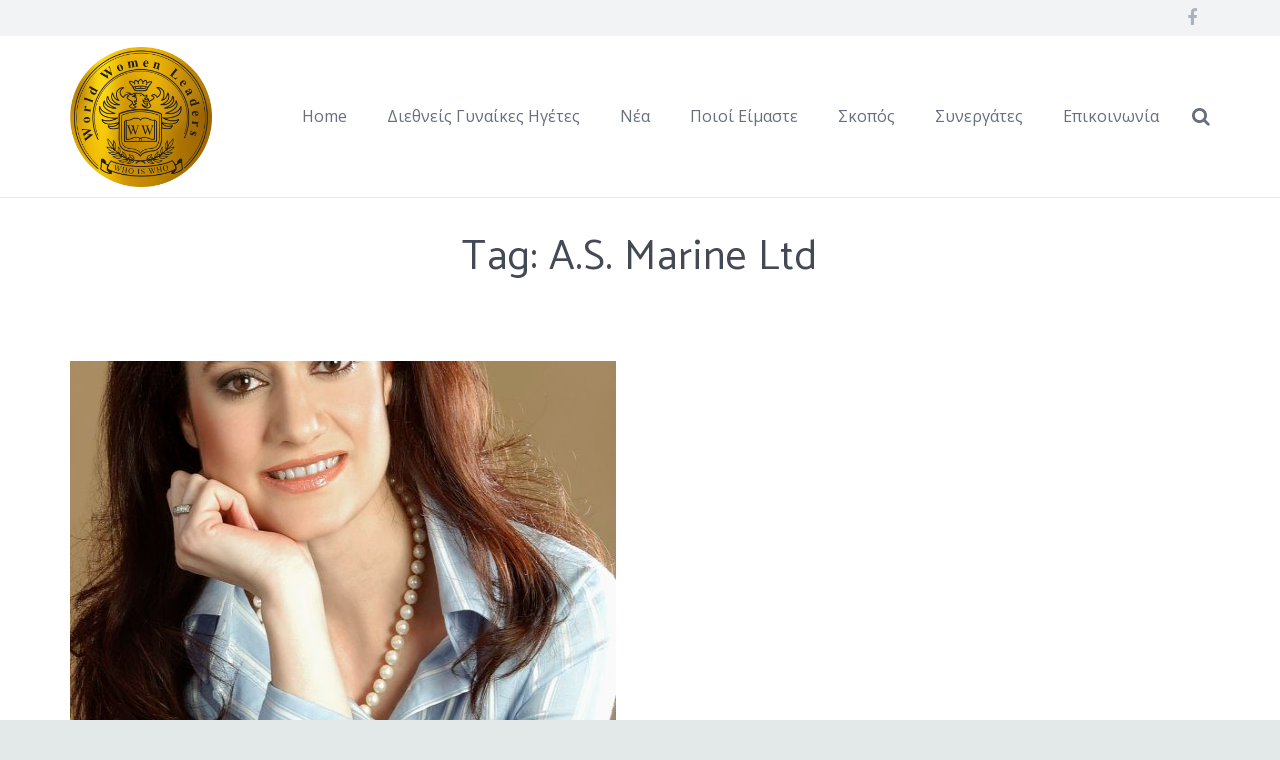

--- FILE ---
content_type: text/html; charset=UTF-8
request_url: https://womenleaders.gr/tag/a-s-marine-ltd/
body_size: 14538
content:
<!DOCTYPE HTML>
<html class="" lang="en-US">
<head>
	<meta charset="UTF-8">

		<title>A.S. Marine Ltd</title>

	<link rel='dns-prefetch' href='//fonts.googleapis.com' />
<link rel='dns-prefetch' href='//s.w.org' />
<link rel="alternate" type="application/rss+xml" title="Womenleaders &raquo; Feed" href="https://womenleaders.gr/feed/" />
<link rel="alternate" type="application/rss+xml" title="Womenleaders &raquo; Comments Feed" href="https://womenleaders.gr/comments/feed/" />
<link rel="alternate" type="application/rss+xml" title="Womenleaders &raquo; A.S. Marine Ltd Tag Feed" href="https://womenleaders.gr/tag/a-s-marine-ltd/feed/" />
<meta name="viewport" content="width=device-width, initial-scale=1">
<meta name="SKYPE_TOOLBAR" content="SKYPE_TOOLBAR_PARSER_COMPATIBLE">
		<script type="text/javascript">
			window._wpemojiSettings = {"baseUrl":"https:\/\/s.w.org\/images\/core\/emoji\/2.2.1\/72x72\/","ext":".png","svgUrl":"https:\/\/s.w.org\/images\/core\/emoji\/2.2.1\/svg\/","svgExt":".svg","source":{"concatemoji":"https:\/\/womenleaders.gr\/wp-includes\/js\/wp-emoji-release.min.js?ver=4.7.3"}};
			!function(a,b,c){function d(a){var b,c,d,e,f=String.fromCharCode;if(!k||!k.fillText)return!1;switch(k.clearRect(0,0,j.width,j.height),k.textBaseline="top",k.font="600 32px Arial",a){case"flag":return k.fillText(f(55356,56826,55356,56819),0,0),!(j.toDataURL().length<3e3)&&(k.clearRect(0,0,j.width,j.height),k.fillText(f(55356,57331,65039,8205,55356,57096),0,0),b=j.toDataURL(),k.clearRect(0,0,j.width,j.height),k.fillText(f(55356,57331,55356,57096),0,0),c=j.toDataURL(),b!==c);case"emoji4":return k.fillText(f(55357,56425,55356,57341,8205,55357,56507),0,0),d=j.toDataURL(),k.clearRect(0,0,j.width,j.height),k.fillText(f(55357,56425,55356,57341,55357,56507),0,0),e=j.toDataURL(),d!==e}return!1}function e(a){var c=b.createElement("script");c.src=a,c.defer=c.type="text/javascript",b.getElementsByTagName("head")[0].appendChild(c)}var f,g,h,i,j=b.createElement("canvas"),k=j.getContext&&j.getContext("2d");for(i=Array("flag","emoji4"),c.supports={everything:!0,everythingExceptFlag:!0},h=0;h<i.length;h++)c.supports[i[h]]=d(i[h]),c.supports.everything=c.supports.everything&&c.supports[i[h]],"flag"!==i[h]&&(c.supports.everythingExceptFlag=c.supports.everythingExceptFlag&&c.supports[i[h]]);c.supports.everythingExceptFlag=c.supports.everythingExceptFlag&&!c.supports.flag,c.DOMReady=!1,c.readyCallback=function(){c.DOMReady=!0},c.supports.everything||(g=function(){c.readyCallback()},b.addEventListener?(b.addEventListener("DOMContentLoaded",g,!1),a.addEventListener("load",g,!1)):(a.attachEvent("onload",g),b.attachEvent("onreadystatechange",function(){"complete"===b.readyState&&c.readyCallback()})),f=c.source||{},f.concatemoji?e(f.concatemoji):f.wpemoji&&f.twemoji&&(e(f.twemoji),e(f.wpemoji)))}(window,document,window._wpemojiSettings);
		</script>
		<style type="text/css">
img.wp-smiley,
img.emoji {
	display: inline !important;
	border: none !important;
	box-shadow: none !important;
	height: 1em !important;
	width: 1em !important;
	margin: 0 .07em !important;
	vertical-align: -0.1em !important;
	background: none !important;
	padding: 0 !important;
}
</style>
<link rel='stylesheet' id='rs-plugin-settings-css'  href='https://womenleaders.gr/wp-content/plugins/revslider/public/assets/css/settings.css?ver=5.3.1.5' type='text/css' media='all' />
<style id='rs-plugin-settings-inline-css' type='text/css'>
#rs-demo-id {}
</style>
<link rel='stylesheet' id='us-font-1-css'  href='https://fonts.googleapis.com/css?family=Catamaran%3A400%2C700&#038;subset=latin&#038;ver=4.7.3' type='text/css' media='all' />
<link rel='stylesheet' id='us-font-2-css'  href='https://fonts.googleapis.com/css?family=Open+Sans%3A400%2C400italic%2C700%2C700italic&#038;subset=latin&#038;ver=4.7.3' type='text/css' media='all' />
<link rel='stylesheet' id='material-icons-css'  href='https://fonts.googleapis.com/icon?family=Material+Icons&#038;ver=4.7.3' type='text/css' media='all' />
<link rel='stylesheet' id='us-base-css'  href='//womenleaders.gr/wp-content/themes/Impreza/framework/css/us-base.min.css?ver=4.1' type='text/css' media='all' />
<link rel='stylesheet' id='us-style-css'  href='//womenleaders.gr/wp-content/themes/Impreza/css/style.min.css?ver=4.1' type='text/css' media='all' />
<link rel='stylesheet' id='us-responsive-css'  href='//womenleaders.gr/wp-content/themes/Impreza/css/responsive.min.css?ver=4.1' type='text/css' media='all' />
<link rel='stylesheet' id='bsf-Defaults-css'  href='https://womenleaders.gr/wp-content/uploads/smile_fonts/Defaults/Defaults.css?ver=4.7.3' type='text/css' media='all' />
<script type='text/javascript' src='https://womenleaders.gr/wp-includes/js/jquery/jquery.js?ver=1.12.4'></script>
<script type='text/javascript' src='https://womenleaders.gr/wp-includes/js/jquery/jquery-migrate.min.js?ver=1.4.1'></script>
<script type='text/javascript' src='https://womenleaders.gr/wp-content/plugins/revslider/public/assets/js/jquery.themepunch.tools.min.js?ver=5.3.1.5'></script>
<script type='text/javascript' src='https://womenleaders.gr/wp-content/plugins/revslider/public/assets/js/jquery.themepunch.revolution.min.js?ver=5.3.1.5'></script>
<link rel='https://api.w.org/' href='https://womenleaders.gr/wp-json/' />
<link rel="EditURI" type="application/rsd+xml" title="RSD" href="https://womenleaders.gr/xmlrpc.php?rsd" />
<link rel="wlwmanifest" type="application/wlwmanifest+xml" href="https://womenleaders.gr/wp-includes/wlwmanifest.xml" /> 
<meta name="generator" content="WordPress 4.7.3" />
<script type="text/javascript">
	if ( ! /Android|webOS|iPhone|iPad|iPod|BlackBerry|IEMobile|Opera Mini/i.test(navigator.userAgent)) {
		var root = document.getElementsByTagName( 'html' )[0]
		root.className += " no-touch";
	}
</script>
		<style type="text/css">.recentcomments a{display:inline !important;padding:0 !important;margin:0 !important;}</style>
		<meta name="generator" content="Powered by Visual Composer - drag and drop page builder for WordPress."/>
<!--[if lte IE 9]><link rel="stylesheet" type="text/css" href="https://womenleaders.gr/wp-content/plugins/js_composer/assets/css/vc_lte_ie9.min.css" media="screen"><![endif]--><meta name="generator" content="Powered by Slider Revolution 5.3.1.5 - responsive, Mobile-Friendly Slider Plugin for WordPress with comfortable drag and drop interface." />
<noscript><style type="text/css"> .wpb_animate_when_almost_visible { opacity: 1; }</style></noscript>
			<style id='us-theme-options-css' type="text/css">html {font-family:"Open Sans", sans-serif;font-size:16px;line-height:30px;font-weight:400;}.w-text.font_main_menu,.w-nav-item {font-family:"Open Sans", sans-serif;font-weight:400;}h1, h2, h3, h4, h5, h6,.w-text.font_heading,.w-blog-post.format-quote blockquote,.w-counter-number,.w-pricing-item-price,.w-tabs-item-title,.ult_price_figure,.ult_countdown-amount,.ultb3-box .ultb3-title,.stats-block .stats-desc .stats-number {font-family:"Catamaran", sans-serif;font-weight:400;}h1 {font-size:42px;letter-spacing:1px;}h2 {font-size:32px;letter-spacing:0px;}h3 {font-size:28px;letter-spacing:0px;}h4,.widgettitle,.comment-reply-title,.woocommerce #reviews h2,.woocommerce .related > h2,.woocommerce .upsells > h2,.woocommerce .cross-sells > h2 {font-size:24px;letter-spacing:0px;}h5 {font-size:22px;letter-spacing:0px;}h6 {font-size:20px;letter-spacing:0px;}@media (max-width:767px) {html {font-size:16px;line-height:28px;}h1 {font-size:32px;}h1.vc_custom_heading {font-size:32px !important;}h2 {font-size:26px;}h2.vc_custom_heading {font-size:26px !important;}h3 {font-size:24px;}h3.vc_custom_heading {font-size:24px !important;}h4,.widgettitle,.comment-reply-title,.woocommerce #reviews h2,.woocommerce .related > h2,.woocommerce .upsells > h2,.woocommerce .cross-sells > h2 {font-size:22px;}h4.vc_custom_heading {font-size:22px !important;}h5 {font-size:20px;}h5.vc_custom_heading {font-size:20px !important;}h6 {font-size:18px;}h6.vc_custom_heading {font-size:18px !important;}}body,.header_hor .l-header.pos_fixed {min-width:1240px;}.l-canvas.type_boxed,.l-canvas.type_boxed .l-subheader,.l-canvas.type_boxed .l-section.type_sticky,.l-canvas.type_boxed ~ .l-footer {max-width:1240px;}.header_hor .l-subheader-h,.l-titlebar-h,.l-main-h,.l-section-h,.w-tabs-section-content-h,.w-blog-post-body {max-width:1140px;}@media (max-width:1280px) {.owl-carousel[data-nav="1"] {padding:0 calc(3.5rem + 20px);}.owl-carousel[data-nav="1"] .owl-prev {left:0;}.rtl .owl-carousel[data-nav="1"] .owl-prev {left:auto;right:0;}.owl-carousel[data-nav="1"] .owl-next {right:0;}.rtl .owl-carousel[data-nav="1"] .owl-next {left:0;right:auto;}}.l-sidebar {width:25%;}.l-content {width:70%;}@media (max-width:900px) {.g-cols > div:not([class*=" vc_col-"]) {float:none;width:100%;margin:0 0 2rem;}.g-cols.type_boxes > div,.g-cols > div:last-child,.g-cols > div.has-fill {margin-bottom:0;}.vc_wp_custommenu.layout_hor,.align_center_xs {text-align:center;}} .w-btn,.button,.l-body .cl-btn,.l-body .ubtn,.l-body .ultb3-btn,.l-body .btn-modal,.l-body .flip-box-wrap .flip_link a,.l-body .ult_pricing_table_wrap .ult_price_link .ult_price_action_button,.tribe-events-button,button,input[type="button"],input[type="submit"] {font-weight:bold;font-size:15px;line-height:2.8;padding:0 1.5em;border-radius:0.3em;letter-spacing:0px;}.w-btn.icon_atleft i {left:1.5em;}.w-btn.icon_atright i {right:1.5em;}@media (min-width:901px) {.header_hor .l-subheader.at_top {line-height:36px;height:36px;}.header_hor .l-header.sticky .l-subheader.at_top {line-height:36px;height:36px;}.header_hor .l-subheader.at_middle {line-height:161px;height:161px;}.header_hor .l-header.sticky .l-subheader.at_middle {line-height:111px;height:111px;}.l-subheader.at_bottom { display:none; }.header_hor .l-subheader.at_bottom {line-height:50px;height:50px;}.header_hor .l-header.sticky .l-subheader.at_bottom {line-height:50px;height:50px;}.header_hor .l-header.pos_fixed ~ .l-titlebar,.header_hor .titlebar_none.sidebar_left .l-header.pos_fixed ~ .l-main,.header_hor .titlebar_none.sidebar_right .l-header.pos_fixed ~ .l-main,.header_hor .titlebar_none.sidebar_none .l-header.pos_fixed ~ .l-main .l-section:first-child,.header_hor.header_inpos_below .l-header.pos_fixed ~ .l-main .l-section:nth-child(2),.header_hor .l-header.pos_static.bg_transparent ~ .l-titlebar,.header_hor .titlebar_none.sidebar_left .l-header.pos_static.bg_transparent ~ .l-main,.header_hor .titlebar_none.sidebar_right .l-header.pos_static.bg_transparent ~ .l-main,.header_hor .titlebar_none.sidebar_none .l-header.pos_static.bg_transparent ~ .l-main .l-section:first-child {padding-top:197px;}.header_hor .l-header.pos_static.bg_solid + .l-main .l-section.preview_trendy .w-blog-post-preview {top:-197px;}.header_hor.header_inpos_bottom .l-header.pos_fixed ~ .l-main .l-section:first-child {padding-bottom:197px;}.header_hor .l-header.bg_transparent ~ .l-main .l-section.valign_center:first-child > .l-section-h {top:-98.5px;}.header_hor.header_inpos_bottom .l-header.pos_fixed.bg_transparent ~ .l-main .l-section.valign_center:first-child > .l-section-h {top:98.5px;}.header_hor .l-header.pos_fixed ~ .l-main .l-section.height_full:not(:first-child) {min-height:calc(100vh - 147px);}.admin-bar.header_hor .l-header.pos_fixed ~ .l-main .l-section.height_full:not(:first-child) {min-height:calc(100vh - 179px);}.header_hor .l-header.pos_fixed ~ .l-main .l-section.sticky {top:147px;}.admin-bar.header_hor .l-header.pos_fixed ~ .l-main .l-section.sticky {top:179px;}.header_hor .titlebar_none.sidebar_none .l-header.pos_fixed.sticky ~ .l-main .l-section.type_sticky:first-child {padding-top:147px;}.header_ver {padding-left:300px;position:relative;}.rtl.header_ver {padding-left:0;padding-right:300px;}.header_ver .l-header,.header_ver .l-header .w-cart-notification {width:300px;}.header_ver .l-navigation-item.to_next {left:calc(300px - 13.5rem);}.no-touch .header_ver .l-navigation-item.to_next:hover {left:300px;}.rtl.header_ver .l-navigation-item.to_next {right:calc(300px - 13.5rem);}.no-touch .rtl.header_ver .l-navigation-item.to_next:hover {right:300px;}.header_ver .w-nav.type_desktop [class*="columns"] .w-nav-list.level_2 {width:calc(100vw - 300px);max-width:980px;}}@media (min-width:601px) and (max-width:900px) {.l-subheader.at_top { display:none; }.header_hor .l-subheader.at_top {line-height:36px;height:36px;}.header_hor .l-header.sticky .l-subheader.at_top {line-height:36px;height:36px;}.header_hor .l-subheader.at_middle {line-height:80px;height:80px;}.header_hor .l-header.sticky .l-subheader.at_middle {line-height:50px;height:50px;}.l-subheader.at_bottom { display:none; }.header_hor .l-subheader.at_bottom {line-height:50px;height:50px;}.header_hor .l-header.sticky .l-subheader.at_bottom {line-height:50px;height:50px;}.header_hor .l-header.pos_fixed ~ .l-titlebar,.header_hor .titlebar_none.sidebar_left .l-header.pos_fixed ~ .l-main,.header_hor .titlebar_none.sidebar_right .l-header.pos_fixed ~ .l-main,.header_hor .titlebar_none.sidebar_none .l-header.pos_fixed ~ .l-main .l-section:first-child,.header_hor .l-header.pos_static.bg_transparent ~ .l-titlebar,.header_hor .titlebar_none.sidebar_left .l-header.pos_static.bg_transparent ~ .l-main,.header_hor .titlebar_none.sidebar_right .l-header.pos_static.bg_transparent ~ .l-main,.header_hor .titlebar_none.sidebar_none .l-header.pos_static.bg_transparent ~ .l-main .l-section:first-child {padding-top:80px;}.header_hor .l-header.pos_static.bg_solid + .l-main .l-section.preview_trendy .w-blog-post-preview {top:-80px;}.header_ver .l-header {width:300px;}}@media (max-width:600px) {.l-subheader.at_top { display:none; }.header_hor .l-subheader.at_top {line-height:36px;height:36px;}.header_hor .l-header.sticky .l-subheader.at_top {line-height:36px;height:36px;}.header_hor .l-subheader.at_middle {line-height:50px;height:50px;}.header_hor .l-header.sticky .l-subheader.at_middle {line-height:50px;height:50px;}.l-subheader.at_bottom { display:none; }.header_hor .l-subheader.at_bottom {line-height:50px;height:50px;}.header_hor .l-header.sticky .l-subheader.at_bottom {line-height:50px;height:50px;}.header_hor .l-header.pos_fixed ~ .l-titlebar,.header_hor .titlebar_none.sidebar_left .l-header.pos_fixed ~ .l-main,.header_hor .titlebar_none.sidebar_right .l-header.pos_fixed ~ .l-main,.header_hor .titlebar_none.sidebar_none .l-header.pos_fixed ~ .l-main .l-section:first-child,.header_hor .l-header.pos_static.bg_transparent ~ .l-titlebar,.header_hor .titlebar_none.sidebar_left .l-header.pos_static.bg_transparent ~ .l-main,.header_hor .titlebar_none.sidebar_right .l-header.pos_static.bg_transparent ~ .l-main,.header_hor .titlebar_none.sidebar_none .l-header.pos_static.bg_transparent ~ .l-main .l-section:first-child {padding-top:50px;}.header_hor .l-header.pos_static.bg_solid + .l-main .l-section.preview_trendy .w-blog-post-preview {top:-50px;}}@media (min-width:901px) {.ush_image_1 { height:140px; }.l-header.sticky .ush_image_1 { height:102px; }}@media (min-width:601px) and (max-width:900px) {.ush_image_1 { height:140px; }.l-header.sticky .ush_image_1 { height:102px; }}@media (max-width:600px) {.ush_image_1 { height:107px; }.l-header.sticky .ush_image_1 { height:86px; }}.ush_text_1 .w-text-value { color:; }@media (min-width:901px) {.ush_text_1 { font-size:13px; }}@media (min-width:601px) and (max-width:900px) {.ush_text_1 { font-size:13px; }}@media (max-width:600px) {.ush_text_1 { font-size:13px; }}.ush_text_1 { white-space:nowrap; }.header_hor .ush_menu_1.type_desktop .w-nav-list.level_1 > .menu-item > a {padding:0 20px;}.header_ver .ush_menu_1.type_desktop {line-height:40px;}.ush_menu_1.type_desktop .btn.w-nav-item.level_1 > .w-nav-anchor {margin:10px;}.ush_menu_1.type_desktop .w-nav-list.level_1 > .menu-item > a {font-size:16px;}.ush_menu_1.type_desktop .w-nav-anchor:not(.level_1) {font-size:15px;}.ush_menu_1.type_mobile .w-nav-anchor.level_1 {font-size:15px;}.ush_menu_1.type_mobile .w-nav-anchor:not(.level_1) {font-size:14px;}@media (min-width:901px) {.ush_search_1.layout_simple {max-width:240px;}.ush_search_1.layout_modern.active {width:240px;}}@media (min-width:601px) and (max-width:900px) {.ush_search_1.layout_simple {max-width:200px;}.ush_search_1.layout_modern.active {width:200px;}}@media (min-width:901px) {.ush_socials_1 {font-size:18px;}}@media (min-width:601px) and (max-width:900px) {.ush_socials_1 {font-size:18px;}}@media (max-width:600px) {.ush_socials_1 {font-size:18px;}}.ush_socials_1 .custom .w-socials-item-link-hover {background-color:#1abc9c;}.ush_socials_1.color_brand .custom .w-socials-item-link {color:#1abc9c;}body {background-color:#e3e8e8;}.l-subheader.at_top,.l-subheader.at_top .w-dropdown-list,.header_hor .l-subheader.at_top .type_mobile .w-nav-list.level_1 {background-color:#f2f3f5;}.l-subheader.at_top,.l-subheader.at_top .w-dropdown.active,.header_hor .l-subheader.at_top .type_mobile .w-nav-list.level_1 {color:#aab2bd;}.no-touch .l-subheader.at_top a:hover,.no-touch .l-subheader.at_top .w-cart-quantity,.no-touch .l-header.bg_transparent .l-subheader.at_top .w-dropdown.active a:hover {color:#ed7a74;}.header_ver .l-header,.header_hor .l-subheader.at_middle,.l-subheader.at_middle .w-dropdown-list,.header_hor .l-subheader.at_middle .type_mobile .w-nav-list.level_1 {background-color:#ffffff;}.l-subheader.at_middle,.l-subheader.at_middle .w-dropdown.active,.header_hor .l-subheader.at_middle .type_mobile .w-nav-list.level_1 {color:#676f7c;}.no-touch .l-subheader.at_middle a:hover,.no-touch .l-subheader.at_middle .w-cart-quantity,.no-touch .l-header.bg_transparent .l-subheader.at_middle .w-dropdown.active a:hover {color:#ed7a74;}.l-subheader.at_bottom,.l-subheader.at_bottom .w-dropdown-list,.header_hor .l-subheader.at_bottom .type_mobile .w-nav-list.level_1 {background-color:#f2f3f5;}.l-subheader.at_bottom,.l-subheader.at_bottom .w-dropdown.active,.header_hor .l-subheader.at_bottom .type_mobile .w-nav-list.level_1 {color:#aab2bd;}.no-touch .l-subheader.at_bottom a:hover,.no-touch .l-subheader.at_bottom .w-cart-quantity,.no-touch .l-header.bg_transparent .l-subheader.at_bottom .w-dropdown.active a:hover {color:#ed7a74;}.l-header.bg_transparent:not(.sticky) .l-subheader {color:#ffffff;}.no-touch .l-header.bg_transparent:not(.sticky) a:not(.w-nav-anchor):hover,.no-touch .l-header.bg_transparent:not(.sticky) .type_desktop .w-nav-item.level_1:hover > .w-nav-anchor {color:#ffffff;}.l-header.bg_transparent:not(.sticky) .w-nav-title:after {background-color:#ffffff;}.w-search-form {background-color:#ffffff;color:#434955;}.no-touch .w-nav-item.level_1:hover > .w-nav-anchor {background-color:;color:#fabdba;}.w-nav-title:after {background-color:#fabdba;}.w-nav-item.level_1.current-menu-item > .w-nav-anchor,.w-nav-item.level_1.current-menu-parent > .w-nav-anchor,.w-nav-item.level_1.current-menu-ancestor > .w-nav-anchor {background-color:;color:#fabdba;}.l-header.bg_transparent:not(.sticky) .type_desktop .w-nav-item.level_1.current-menu-item > .w-nav-anchor,.l-header.bg_transparent:not(.sticky) .type_desktop .w-nav-item.level_1.current-menu-ancestor > .w-nav-anchor {color:#ed7a74;}.w-nav-list:not(.level_1) {background-color:#ffffff;color:#676f7c;}.no-touch .w-nav-item:not(.level_1):hover > .w-nav-anchor {background-color:#ed7a74;color:#ffffff;}.w-nav-item:not(.level_1).current-menu-item > .w-nav-anchor,.w-nav-item:not(.level_1).current-menu-parent > .w-nav-anchor,.w-nav-item:not(.level_1).current-menu-ancestor > .w-nav-anchor {background-color:;color:#ed7a74;}.btn.w-menu-item,.btn.menu-item.level_1 > a,.l-footer .vc_wp_custommenu.layout_hor .btn > a {background-color:#ed7a74 !important;color:#ffffff !important;}.no-touch .btn.w-menu-item:hover,.no-touch .btn.menu-item.level_1 > a:hover,.no-touch .l-footer .vc_wp_custommenu.layout_hor .btn > a:hover {background-color:#f58220 !important;color:#ffffff !important;}body.us_iframe,.l-preloader,.l-canvas,.l-footer,.l-popup-box-content,.w-blog.layout_flat .w-blog-post-h,.w-blog.layout_cards .w-blog-post-h,.w-cart-dropdown,.g-filters.style_1 .g-filters-item.active,.no-touch .g-filters-item.active:hover,.w-portfolio-item-anchor,.w-tabs.layout_default .w-tabs-item.active,.w-tabs.layout_ver .w-tabs-item.active,.no-touch .w-tabs.layout_default .w-tabs-item.active:hover,.no-touch .w-tabs.layout_ver .w-tabs-item.active:hover,.w-tabs.layout_timeline .w-tabs-item,.w-tabs.layout_timeline .w-tabs-section-header-h,.us-woo-shop_modern .product-h,.us-woo-shop_modern .product-meta,.no-touch .us-woo-shop_trendy .product:hover .product-h,.woocommerce-tabs .tabs li.active,.no-touch .woocommerce-tabs .tabs li.active:hover,.woocommerce .shipping-calculator-form,.woocommerce #payment .payment_box,.wpml-ls-statics-footer,#bbp-user-navigation li.current,.select2-search input,.chosen-search input,.chosen-choices li.search-choice {background-color:#ffffff;}.woocommerce #payment .payment_methods li > input:checked + label,.woocommerce .blockUI.blockOverlay {background-color:#ffffff !important;}.w-tabs.layout_modern .w-tabs-item:after {border-bottom-color:#ffffff;}a.w-btn.color_contrast,.w-btn.color_contrast,.no-touch a.w-btn.color_contrast:hover,.no-touch .w-btn.color_contrast:hover,.no-touch a.w-btn.color_contrast.style_outlined:hover,.no-touch .w-btn.color_contrast.style_outlined:hover,.w-iconbox.style_circle.color_contrast .w-iconbox-icon,.tribe-events-calendar thead th {color:#ffffff;}input,textarea,select,.l-section.for_blogpost .w-blog-post-preview,.w-actionbox.color_light,.g-filters.style_1,.g-filters.style_2 .g-filters-item.active,.w-iconbox.style_circle.color_light .w-iconbox-icon,.g-loadmore-btn,.w-pricing-item-header,.w-progbar-bar,.w-progbar.style_3 .w-progbar-bar:before,.w-progbar.style_3 .w-progbar-bar-count,.w-socials.style_solid .w-socials-item-link,.w-tabs.layout_default .w-tabs-list,.w-tabs.layout_ver .w-tabs-list,.w-testimonials.style_4 .w-testimonial-h:before,.w-testimonials.style_6 .w-testimonial-text,.no-touch .l-main .widget_nav_menu a:hover,.l-content .wp-caption-text,.smile-icon-timeline-wrap .timeline-wrapper .timeline-block,.smile-icon-timeline-wrap .timeline-feature-item.feat-item,.us-woo-shop_trendy .products .product-category > a,.woocommerce .quantity .plus,.woocommerce .quantity .minus,.woocommerce-tabs .tabs,.woocommerce .cart_totals,.woocommerce-checkout #order_review,.woocommerce ul.order_details,.wpml-ls-legacy-dropdown a,.wpml-ls-legacy-dropdown-click a,#subscription-toggle,#favorite-toggle,#bbp-user-navigation,.tablepress .row-hover tr:hover td,.tribe-bar-views-list,.tribe-events-day-time-slot h5,.tribe-events-present,.tribe-events-single-section,.select2-container .select2-choice,.select2-drop,.chosen-single,.chosen-drop,.chosen-choices {background-color:#ffffff;}.timeline-wrapper .timeline-post-right .ult-timeline-arrow l,.timeline-wrapper .timeline-post-left .ult-timeline-arrow l,.timeline-feature-item.feat-item .ult-timeline-arrow l {border-color:#ffffff;}hr,td,th,.l-section,.vc_column_container,.vc_column-inner,.w-author,.w-comments-list,.w-pricing-item-h,.w-profile,.w-separator,.w-sharing-item,.w-tabs-list,.w-tabs-section,.w-tabs-section-header:before,.w-tabs.layout_timeline.accordion .w-tabs-section-content,.w-testimonial-h,.widget_calendar #calendar_wrap,.l-main .widget_nav_menu .menu,.l-main .widget_nav_menu .menu-item a,.smile-icon-timeline-wrap .timeline-line,.woocommerce .login,.woocommerce .track_order,.woocommerce .checkout_coupon,.woocommerce .lost_reset_password,.woocommerce .register,.woocommerce .cart.variations_form,.woocommerce .commentlist .comment-text,.woocommerce .comment-respond,.woocommerce .related,.woocommerce .upsells,.woocommerce .cross-sells,.woocommerce .checkout #order_review,.widget_price_filter .ui-slider-handle,.widget_layered_nav ul,.widget_layered_nav ul li,#bbpress-forums fieldset,.bbp-login-form fieldset,#bbpress-forums .bbp-body > ul,#bbpress-forums li.bbp-header,.bbp-replies .bbp-body,div.bbp-forum-header,div.bbp-topic-header,div.bbp-reply-header,.bbp-pagination-links a,.bbp-pagination-links span.current,span.bbp-topic-pagination a.page-numbers,.bbp-logged-in,.tribe-events-list-separator-month span:before,.tribe-events-list-separator-month span:after,.type-tribe_events + .type-tribe_events,.gform_wrapper .gsection,.gform_wrapper .gf_page_steps,.gform_wrapper li.gfield_creditcard_warning,.form_saved_message {border-color:#e8e9eb;}.w-separator,.w-iconbox.color_light .w-iconbox-icon {color:#e8e9eb;}a.w-btn.color_light,.w-btn.color_light,.w-btn.color_light.style_outlined:before,.w-btn.w-blog-post-more:before,.w-iconbox.style_circle.color_light .w-iconbox-icon,.no-touch .g-loadmore-btn:hover,.woocommerce .button,.no-touch .woocommerce .quantity .plus:hover,.no-touch .woocommerce .quantity .minus:hover,.no-touch .woocommerce #payment .payment_methods li > label:hover,.widget_price_filter .ui-slider:before,.no-touch .wpml-ls-sub-menu a:hover,#tribe-bar-collapse-toggle,.gform_wrapper .gform_page_footer .gform_previous_button {background-color:#e8e9eb;}a.w-btn.color_light.style_outlined,.w-btn.color_light.style_outlined,.w-btn.w-blog-post-more,.w-iconbox.style_outlined.color_light .w-iconbox-icon,.w-person-links-item,.w-socials.style_outlined .w-socials-item-link,.pagination .page-numbers {box-shadow:0 0 0 2px #e8e9eb inset;}.w-tabs.layout_trendy .w-tabs-list {box-shadow:0 -1px 0 #e8e9eb inset;}h1, h2, h3, h4, h5, h6,.w-counter.color_heading .w-counter-number,.woocommerce .product .price {color:#434955;}.w-progbar.color_heading .w-progbar-bar-h {background-color:#434955;}input,textarea,select,.l-canvas,.l-footer,.l-popup-box-content,.w-blog.layout_flat .w-blog-post-h,.w-blog.layout_cards .w-blog-post-h,a.w-btn.color_contrast.style_outlined,.w-btn.color_contrast.style_outlined,.w-cart-dropdown,.w-form-row-field:before,.w-iconbox.color_light.style_circle .w-iconbox-icon,.w-tabs.layout_timeline .w-tabs-item,.w-tabs.layout_timeline .w-tabs-section-header-h,.woocommerce .button {color:#676f7c;}a.w-btn.color_light,.w-btn.color_light,.w-btn.w-blog-post-more {color:#676f7c !important;}a.w-btn.color_contrast,.w-btn.color_contrast,.w-btn.color_contrast.style_outlined:before,.w-iconbox.style_circle.color_contrast .w-iconbox-icon,.w-progbar.color_text .w-progbar-bar-h,.tribe-mobile #tribe-events-footer a,.tribe-events-calendar thead th {background-color:#676f7c;}.tribe-events-calendar thead th {border-color:#676f7c;}a.w-btn.color_contrast.style_outlined,.w-btn.color_contrast.style_outlined,.w-iconbox.style_outlined.color_contrast .w-iconbox-icon {box-shadow:0 0 0 2px #676f7c inset;}a {color:#ed7a74;}.no-touch a:hover,.no-touch a:hover + .w-blog-post-body .w-blog-post-title a,.no-touch .w-blog-post-title a:hover {color:#33bbff;}.no-touch .w-cart-dropdown a:not(.button):hover {color:#33bbff !important;}.highlight_primary,.l-preloader,.no-touch .l-titlebar .g-nav-item:hover,a.w-btn.color_primary.style_outlined,.w-btn.color_primary.style_outlined,.l-main .w-contacts-item:before,.w-counter.color_primary .w-counter-number,.g-filters-item.active,.no-touch .g-filters.style_1 .g-filters-item.active:hover,.no-touch .g-filters.style_2 .g-filters-item.active:hover,.w-form-row.focused .w-form-row-field:before,.w-iconbox.color_primary .w-iconbox-icon,.no-touch .owl-prev:hover,.no-touch .owl-next:hover,.w-separator.color_primary,.w-sharing.type_outlined.color_primary .w-sharing-item,.no-touch .w-sharing.type_simple.color_primary .w-sharing-item:hover .w-sharing-icon,.w-tabs.layout_default .w-tabs-item.active,.w-tabs.layout_trendy .w-tabs-item.active,.w-tabs.layout_ver .w-tabs-item.active,.w-tabs-section.active .w-tabs-section-header,.w-testimonials.style_2 .w-testimonial-h:before,.us-woo-shop_standard .product-h .button,.woocommerce .star-rating span:before,.woocommerce-tabs .tabs li.active,.no-touch .woocommerce-tabs .tabs li.active:hover,.woocommerce #payment .payment_methods li > input:checked + label,#subscription-toggle span.is-subscribed:before,#favorite-toggle span.is-favorite:before {color:#ed7a74;}.l-section.color_primary,.l-titlebar.color_primary,.no-touch .l-navigation-item:hover .l-navigation-item-arrow,.highlight_primary_bg,.w-actionbox.color_primary,.w-blog-post-preview-icon,.w-blog.layout_cards .format-quote .w-blog-post-h,button,input[type="button"],input[type="submit"],a.w-btn.color_primary,.w-btn.color_primary,.w-btn.color_primary.style_outlined:before,.no-touch .g-filters-item:hover,.w-iconbox.style_circle.color_primary .w-iconbox-icon,.no-touch .w-iconbox.style_circle .w-iconbox-icon:before,.no-touch .w-iconbox.style_outlined .w-iconbox-icon:before,.no-touch .w-person-links-item:before,.w-pricing-item.type_featured .w-pricing-item-header,.w-progbar.color_primary .w-progbar-bar-h,.w-sharing.type_solid.color_primary .w-sharing-item,.w-sharing.type_fixed.color_primary .w-sharing-item,.w-sharing.type_outlined.color_primary .w-sharing-item:before,.w-tabs.layout_modern .w-tabs-list,.w-tabs.layout_trendy .w-tabs-item:after,.w-tabs.layout_timeline .w-tabs-item:before,.w-tabs.layout_timeline .w-tabs-section-header-h:before,.no-touch .w-testimonials.style_6 .w-testimonial-h:hover .w-testimonial-text,.no-touch .w-header-show:hover,.no-touch .w-toplink.active:hover,.no-touch .pagination .page-numbers:before,.pagination .page-numbers.current,.l-main .widget_nav_menu .menu-item.current-menu-item > a,.rsThumb.rsNavSelected,.no-touch .tp-leftarrow.custom:before,.no-touch .tp-rightarrow.custom:before,.smile-icon-timeline-wrap .timeline-separator-text .sep-text,.smile-icon-timeline-wrap .timeline-wrapper .timeline-dot,.smile-icon-timeline-wrap .timeline-feature-item .timeline-dot,.tablepress .sorting:hover,.tablepress .sorting_asc,.tablepress .sorting_desc,p.demo_store,.woocommerce .button.alt,.woocommerce .button.checkout,.woocommerce .product-h .button.loading,.no-touch .woocommerce .product-h .button:hover,.woocommerce .onsale,.widget_price_filter .ui-slider-range,.widget_layered_nav ul li.chosen,.widget_layered_nav_filters ul li a,.no-touch .bbp-pagination-links a:hover,.bbp-pagination-links span.current,.no-touch span.bbp-topic-pagination a.page-numbers:hover,.tribe-events-calendar td.mobile-active,.tribe-events-button,.datepicker td.day.active,.datepicker td span.active,.gform_page_footer .gform_next_button,.gf_progressbar_percentage,.chosen-results li.highlighted,.select2-drop .select2-results .select2-highlighted,.l-body .cl-btn {background-color:#ed7a74;}blockquote,.no-touch .l-titlebar .g-nav-item:hover,.g-filters.style_3 .g-filters-item.active,.no-touch .owl-prev:hover,.no-touch .owl-next:hover,.no-touch .w-logos.style_1 .w-logos-item:hover,.w-separator.color_primary,.w-tabs.layout_default .w-tabs-item.active,.w-tabs.layout_ver .w-tabs-item.active,.no-touch .w-testimonials.style_1 .w-testimonial-h:hover,.woocommerce-tabs .tabs li.active,.no-touch .woocommerce-tabs .tabs li.active:hover,.widget_layered_nav ul li.chosen,.owl-dot.active span,.rsBullet.rsNavSelected span,.bbp-pagination-links span.current,.no-touch #bbpress-forums .bbp-pagination-links a:hover,.no-touch #bbpress-forums .bbp-topic-pagination a:hover,#bbp-user-navigation li.current {border-color:#ed7a74;}a.w-btn.color_primary.style_outlined,.w-btn.color_primary.style_outlined,.l-main .w-contacts-item:before,.w-iconbox.color_primary.style_outlined .w-iconbox-icon,.w-sharing.type_outlined.color_primary .w-sharing-item,.w-tabs.layout_timeline .w-tabs-item,.w-tabs.layout_timeline .w-tabs-section-header-h,.us-woo-shop_standard .product-h .button {box-shadow:0 0 0 2px #ed7a74 inset;}input:focus,textarea:focus,select:focus {box-shadow:0 0 0 2px #ed7a74;}.highlight_secondary,.no-touch .w-blognav-prev:hover .w-blognav-title,.no-touch .w-blognav-next:hover .w-blognav-title,a.w-btn.color_secondary.style_outlined,.w-btn.color_secondary.style_outlined,.w-counter.color_secondary .w-counter-number,.w-iconbox.color_secondary .w-iconbox-icon,.w-separator.color_secondary,.w-sharing.type_outlined.color_secondary .w-sharing-item,.no-touch .w-sharing.type_simple.color_secondary .w-sharing-item:hover .w-sharing-icon,.no-touch .woocommerce .stars:hover a,.no-touch .woocommerce .stars a:hover {color:#33bbff;}.l-section.color_secondary,.l-titlebar.color_secondary,.highlight_secondary_bg,.no-touch .w-blog.layout_cards .w-blog-post-meta-category a:hover,.no-touch .w-blog.layout_tiles .w-blog-post-meta-category a:hover,.no-touch .l-section.preview_trendy .w-blog-post-meta-category a:hover,.no-touch input[type="button"]:hover,.no-touch input[type="submit"]:hover,a.w-btn.color_secondary,.w-btn.color_secondary,.w-btn.color_secondary.style_outlined:before,.w-actionbox.color_secondary,.w-iconbox.style_circle.color_secondary .w-iconbox-icon,.w-progbar.color_secondary .w-progbar-bar-h,.w-sharing.type_solid.color_secondary .w-sharing-item,.w-sharing.type_fixed.color_secondary .w-sharing-item,.w-sharing.type_outlined.color_secondary .w-sharing-item:before,.no-touch .woocommerce .button:hover,.no-touch .tribe-events-button:hover,.no-touch .widget_layered_nav_filters ul li a:hover {background-color:#33bbff;}.w-separator.color_secondary {border-color:#33bbff;}a.w-btn.color_secondary.style_outlined,.w-btn.color_secondary.style_outlined,.w-iconbox.color_secondary.style_outlined .w-iconbox-icon,.w-sharing.type_outlined.color_secondary .w-sharing-item {box-shadow:0 0 0 2px #33bbff inset;}.highlight_faded,.w-author-url,.w-blog-post-meta > *,.w-profile-link.for_logout,.w-testimonial-author-role,.w-testimonials.style_4 .w-testimonial-h:before,.l-main .widget_tag_cloud,.l-main .widget_product_tag_cloud,.woocommerce-breadcrumb,p.bbp-topic-meta,.bbp_widget_login .logout-link {color:#aab2bd;}.w-blog.layout_latest .w-blog-post-meta-date {border-color:#aab2bd;}.tribe-events-cost,.tribe-events-list .tribe-events-event-cost {background-color:#aab2bd;}.l-section.color_alternate,.l-titlebar.color_alternate,.color_alternate .g-filters.style_1 .g-filters-item.active,.no-touch .color_alternate .g-filters-item.active:hover,.color_alternate .w-tabs.layout_default .w-tabs-item.active,.no-touch .color_alternate .w-tabs.layout_default .w-tabs-item.active:hover,.color_alternate .w-tabs.layout_ver .w-tabs-item.active,.no-touch .color_alternate .w-tabs.layout_ver .w-tabs-item.active:hover,.color_alternate .w-tabs.layout_timeline .w-tabs-item,.color_alternate .w-tabs.layout_timeline .w-tabs-section-header-h {background-color:#ffffff;}.color_alternate a.w-btn.color_contrast,.color_alternate .w-btn.color_contrast,.no-touch .color_alternate a.w-btn.color_contrast:hover,.no-touch .color_alternate .w-btn.color_contrast:hover,.no-touch .color_alternate a.w-btn.color_contrast.style_outlined:hover,.no-touch .color_alternate .w-btn.color_contrast.style_outlined:hover,.color_alternate .w-iconbox.style_circle.color_contrast .w-iconbox-icon {color:#ffffff;}.color_alternate .w-tabs.layout_modern .w-tabs-item:after {border-bottom-color:#ffffff;}.color_alternate input,.color_alternate textarea,.color_alternate select,.color_alternate .w-blog-post-preview-icon,.color_alternate .w-blog.layout_flat .w-blog-post-h,.color_alternate .w-blog.layout_cards .w-blog-post-h,.color_alternate .g-filters.style_1,.color_alternate .g-filters.style_2 .g-filters-item.active,.color_alternate .w-iconbox.style_circle.color_light .w-iconbox-icon,.color_alternate .g-loadmore-btn,.color_alternate .w-pricing-item-header,.color_alternate .w-progbar-bar,.color_alternate .w-tabs.layout_default .w-tabs-list,.color_alternate .w-testimonials.style_4 .w-testimonial-h:before,.color_alternate .w-testimonials.style_6 .w-testimonial-text,.l-content .color_alternate .wp-caption-text {background-color:#ffffff;}.l-section.color_alternate,.l-section.color_alternate * {border-color:#d7dde0;}.color_alternate .w-separator,.color_alternate .w-iconbox.color_light .w-iconbox-icon {color:#d7dde0;}.color_alternate a.w-btn.color_light,.color_alternate .w-btn.color_light,.color_alternate .w-btn.color_light.style_outlined:before,.color_alternate .w-btn.w-blog-post-more:before,.color_alternate .w-iconbox.style_circle.color_light .w-iconbox-icon,.no-touch .color_alternate .g-loadmore-btn:hover {background-color:#d7dde0;}.color_alternate a.w-btn.color_light.style_outlined,.color_alternate .w-btn.color_light.style_outlined,.color_alternate .w-btn.w-blog-post-more,.color_alternate .w-iconbox.style_outlined.color_light .w-iconbox-icon,.color_alternate .w-person-links-item,.color_alternate .w-socials.style_outlined .w-socials-item-link,.color_alternate .pagination .page-numbers {box-shadow:0 0 0 2px #d7dde0 inset;}.color_alternate .w-tabs.layout_trendy .w-tabs-list {box-shadow:0 -1px 0 #d7dde0 inset;}.l-titlebar.color_alternate h1,.l-section.color_alternate h1,.l-section.color_alternate h2,.l-section.color_alternate h3,.l-section.color_alternate h4,.l-section.color_alternate h5,.l-section.color_alternate h6,.l-section.color_alternate .w-counter-number {color:#434955;}.color_alternate .w-progbar.color_contrast .w-progbar-bar-h {background-color:#434955;}.l-titlebar.color_alternate,.l-section.color_alternate,.color_alternate input,.color_alternate textarea,.color_alternate select,.color_alternate a.w-btn.color_contrast.style_outlined,.color_alternate .w-btn.color_contrast.style_outlined,.color_alternate .w-iconbox.color_contrast .w-iconbox-icon,.color_alternate .w-iconbox.color_light.style_circle .w-iconbox-icon,.color_alternate .w-tabs.layout_timeline .w-tabs-item,.color_alternate .w-tabs.layout_timeline .w-tabs-section-header-h {color:#676f7c;}.color_alternate a.w-btn.color_light,.color_alternate .w-btn.color_light,.color_alternate .w-btn.w-blog-post-more {color:#676f7c !important;}.color_alternate a.w-btn.color_contrast,.color_alternate .w-btn.color_contrast,.color_alternate .w-btn.color_contrast.style_outlined:before,.color_alternate .w-iconbox.style_circle.color_contrast .w-iconbox-icon {background-color:#676f7c;}.color_alternate a.w-btn.color_contrast.style_outlined,.color_alternate .w-btn.color_contrast.style_outlined,.color_alternate .w-iconbox.style_outlined.color_contrast .w-iconbox-icon {box-shadow:0 0 0 2px #676f7c inset;}.color_alternate a {color:#ed7a74;}.no-touch .color_alternate a:hover,.no-touch .color_alternate a:hover + .w-blog-post-body .w-blog-post-title a,.no-touch .color_alternate .w-blog-post-title a:hover {color:#f58220;}.color_alternate .highlight_primary,.no-touch .l-titlebar.color_alternate .g-nav-item:hover,.color_alternate a.w-btn.color_primary.style_outlined,.color_alternate .w-btn.color_primary.style_outlined,.l-main .color_alternate .w-contacts-item:before,.color_alternate .w-counter.color_primary .w-counter-number,.color_alternate .g-filters-item.active,.no-touch .color_alternate .g-filters-item.active:hover,.color_alternate .w-form-row.focused .w-form-row-field:before,.color_alternate .w-iconbox.color_primary .w-iconbox-icon,.no-touch .color_alternate .owl-prev:hover,.no-touch .color_alternate .owl-next:hover,.color_alternate .w-separator.color_primary,.color_alternate .w-tabs.layout_default .w-tabs-item.active,.color_alternate .w-tabs.layout_trendy .w-tabs-item.active,.color_alternate .w-tabs.layout_ver .w-tabs-item.active,.color_alternate .w-tabs-section.active .w-tabs-section-header,.color_alternate .w-testimonials.style_2 .w-testimonial-h:before {color:#ed7a74;}.color_alternate .highlight_primary_bg,.color_alternate .w-actionbox.color_primary,.color_alternate .w-blog-post-preview-icon,.color_alternate .w-blog.layout_cards .format-quote .w-blog-post-h,.color_alternate button,.color_alternate input[type="button"],.color_alternate input[type="submit"],.color_alternate a.w-btn.color_primary,.color_alternate .w-btn.color_primary,.color_alternate .w-btn.color_primary.style_outlined:before,.no-touch .color_alternate .g-filters-item:hover,.color_alternate .w-iconbox.style_circle.color_primary .w-iconbox-icon,.no-touch .color_alternate .w-iconbox.style_circle .w-iconbox-icon:before,.no-touch .color_alternate .w-iconbox.style_outlined .w-iconbox-icon:before,.color_alternate .w-pricing-item.type_featured .w-pricing-item-header,.color_alternate .w-progbar.color_primary .w-progbar-bar-h,.color_alternate .w-tabs.layout_modern .w-tabs-list,.color_alternate .w-tabs.layout_trendy .w-tabs-item:after,.color_alternate .w-tabs.layout_timeline .w-tabs-item:before,.color_alternate .w-tabs.layout_timeline .w-tabs-section-header-h:before,.no-touch .color_alternate .pagination .page-numbers:before,.color_alternate .pagination .page-numbers.current {background-color:#ed7a74;}.no-touch .l-titlebar.color_alternate .g-nav-item:hover,.color_alternate .g-filters.style_3 .g-filters-item.active,.no-touch .color_alternate .owl-prev:hover,.no-touch .color_alternate .owl-next:hover,.no-touch .color_alternate .w-logos.style_1 .w-logos-item:hover,.color_alternate .w-separator.color_primary,.color_alternate .w-tabs.layout_default .w-tabs-item.active,.color_alternate .w-tabs.layout_ver .w-tabs-item.active,.no-touch .color_alternate .w-tabs.layout_default .w-tabs-item.active:hover,.no-touch .color_alternate .w-tabs.layout_ver .w-tabs-item.active:hover,.no-touch .color_alternate .w-testimonials.style_1 .w-testimonial-h:hover {border-color:#ed7a74;}.color_alternate a.w-btn.color_primary.style_outlined,.color_alternate .w-btn.color_primary.style_outlined,.l-main .color_alternate .w-contacts-item:before,.color_alternate .w-iconbox.color_primary.style_outlined .w-iconbox-icon,.color_alternate .w-tabs.layout_timeline .w-tabs-item,.color_alternate .w-tabs.layout_timeline .w-tabs-section-header-h {box-shadow:0 0 0 2px #ed7a74 inset;}.color_alternate input:focus,.color_alternate textarea:focus,.color_alternate select:focus {box-shadow:0 0 0 2px #ed7a74;}.color_alternate .highlight_secondary,.color_alternate a.w-btn.color_secondary.style_outlined,.color_alternate .w-btn.color_secondary.style_outlined,.color_alternate .w-counter.color_secondary .w-counter-number,.color_alternate .w-iconbox.color_secondary .w-iconbox-icon,.color_alternate .w-separator.color_secondary {color:#f58220;}.color_alternate .highlight_secondary_bg,.no-touch .color_alternate input[type="button"]:hover,.no-touch .color_alternate input[type="submit"]:hover,.color_alternate a.w-btn.color_secondary,.color_alternate .w-btn.color_secondary,.color_alternate .w-btn.color_secondary.style_outlined:before,.color_alternate .w-actionbox.color_secondary,.color_alternate .w-iconbox.style_circle.color_secondary .w-iconbox-icon,.color_alternate .w-progbar.color_secondary .w-progbar-bar-h {background-color:#f58220;}.color_alternate .w-separator.color_secondary {border-color:#f58220;}.color_alternate a.w-btn.color_secondary.style_outlined,.color_alternate .w-btn.color_secondary.style_outlined,.color_alternate .w-iconbox.color_secondary.style_outlined .w-iconbox-icon {box-shadow:0 0 0 2px #f58220 inset;}.color_alternate .highlight_faded,.color_alternate .w-blog-post-meta > *,.color_alternate .w-profile-link.for_logout,.color_alternate .w-testimonial-author-role,.color_alternate .w-testimonials.style_4 .w-testimonial-h:before {color:#aab2bd;}.color_alternate .w-blog.layout_latest .w-blog-post-meta-date {border-color:#aab2bd;}.color_footer-top {background-color:#434955;}.color_footer-top input,.color_footer-top textarea,.color_footer-top select,.color_footer-top .w-socials.style_solid .w-socials-item-link {background-color:#363a42;}.color_footer-top,.color_footer-top * {border-color:#676f7c;}.color_footer-top .w-separator {color:#676f7c;}.color_footer-top .w-socials.style_outlined .w-socials-item-link {box-shadow:0 0 0 2px #676f7c inset;}.color_footer-top,.color_footer-top input,.color_footer-top textarea,.color_footer-top select {color:#aab2bd;}.color_footer-top a {color:#d7dde0;}.no-touch .color_footer-top a:hover,.no-touch .color_footer-top .w-form-row.focused .w-form-row-field:before {color:#f58220;}.color_footer-top input:focus,.color_footer-top textarea:focus,.color_footer-top select:focus {box-shadow:0 0 0 2px #f58220;}.color_footer-bottom {background-color:#676f7c;}.color_footer-bottom input,.color_footer-bottom textarea,.color_footer-bottom select,.color_footer-bottom .w-socials.style_solid .w-socials-item-link {background-color:#434955;}.color_footer-bottom,.color_footer-bottom * {border-color:#7c8491;}.color_footer-bottom .w-separator {color:#7c8491;}.color_footer-bottom .w-socials.style_outlined .w-socials-item-link {box-shadow:0 0 0 2px #7c8491 inset;}.color_footer-bottom,.color_footer-bottom input,.color_footer-bottom textarea,.color_footer-bottom select {color:#aab2bd;}.color_footer-bottom a {color:#d7dde0;}.no-touch .color_footer-bottom a:hover,.no-touch .color_footer-bottom .w-form-row.focused .w-form-row-field:before {color:#f58220;}.color_footer-bottom input:focus,.color_footer-bottom textarea:focus,.color_footer-bottom select:focus {box-shadow:0 0 0 2px #f58220;}.w-blog-post-preview img {width:auto;height:400px;display:inline;}.w-blog-post-preview {text-align:center;background-color:#fff;}.front img {width:100%;height:auto;display:block;}.w-blog-post-h {font-size:0.8rem;}.l-titlebar.size_large .l-titlebar-h {padding:2rem 0;height:100px;}</style>
	</head>
<body class="archive tag tag-a-s-marine-ltd tag-561 l-body Impreza_4.1 Header_Builder header_hor header_inpos_top state_default wpb-js-composer js-comp-ver-5.0.1 vc_responsive" itemscope="itemscope" itemtype="https://schema.org/WebPage">

<div class="l-canvas sidebar_none type_wide titlebar_default">

	
		
		<header class="l-header pos_fixed bg_solid shadow_thin" itemscope="itemscope" itemtype="https://schema.org/WPHeader"><div class="l-subheader at_top"><div class="l-subheader-h"><div class="l-subheader-cell at_left"></div><div class="l-subheader-cell at_center"></div><div class="l-subheader-cell at_right"><div class="w-socials color_text hover_default ush_socials_1"><div class="w-socials-list"><div class="w-socials-item facebook">
		<a class="w-socials-item-link" target="_blank" href="https://www.facebook.com/womenleaders.gr/">
			<span class="w-socials-item-link-hover"></span>
		</a>
		<div class="w-socials-item-popup">
			<span>Facebook</span>
		</div>
	</div></div></div></div></div></div><div class="l-subheader at_middle"><div class="l-subheader-h"><div class="l-subheader-cell at_left"><div class="w-img ush_image_1"><a class="w-img-h" href="http://womenleaders.gr/"><img class="for_default" src="https://womenleaders.gr/wp-content/uploads/2020/09/stamp_womeneng-1024x1008.jpg" width="1024" height="1008" alt="" /></a></div></div><div class="l-subheader-cell at_center"></div><div class="l-subheader-cell at_right"><nav class="w-nav type_desktop animation_height height_full ush_menu_1" itemscope="itemscope" itemtype="https://schema.org/SiteNavigationElement"><a class="w-nav-control" href="javascript:void(0);"></a><ul class="w-nav-list level_1 hover_simple hidden"><li id="menu-item-7012" class="menu-item menu-item-type-post_type menu-item-object-page menu-item-home w-nav-item level_1 menu-item-7012"><a class="w-nav-anchor level_1"  href="https://womenleaders.gr/"><span class="w-nav-title">Home</span><span class="w-nav-arrow"></span></a></li>
<li id="menu-item-7088" class="menu-item menu-item-type-post_type menu-item-object-page menu-item-has-children w-nav-item level_1 menu-item-7088"><a class="w-nav-anchor level_1"  href="https://womenleaders.gr/%ce%b3%cf%85%ce%bd%ce%b1%ce%af%ce%ba%ce%b5%cf%82-%ce%b7%ce%b3%ce%ad%cf%84%ce%b5%cf%82-%ce%b5%cf%80%ce%b9%cf%87%ce%b5%ce%b9%cf%81%ce%ae%cf%83%ce%b5%cf%89%ce%bd/"><span class="w-nav-title">Διεθνείς Γυναίκες Ηγέτες</span><span class="w-nav-arrow"></span></a>
<ul class="w-nav-list level_2">
	<li id="menu-item-7165" class="menu-item menu-item-type-taxonomy menu-item-object-category w-nav-item level_2 menu-item-7165"><a class="w-nav-anchor level_2"  href="https://womenleaders.gr/category/%ce%b2%ce%b9%ce%bf%ce%bc%ce%b7%cf%87%ce%b1%ce%bd%ce%af%ce%b1%ce%b5%ce%bd%ce%ad%cf%81%ce%b3%ce%b5%ce%b9%ce%b1/"><span class="w-nav-title">Βιομηχανία/Ενέργεια</span><span class="w-nav-arrow"></span></a>	</li>
	<li id="menu-item-7166" class="menu-item menu-item-type-taxonomy menu-item-object-category w-nav-item level_2 menu-item-7166"><a class="w-nav-anchor level_2"  href="https://womenleaders.gr/category/%ce%b5%ce%ba%cf%80%ce%b1%ce%af%ce%b4%ce%b5%cf%85%cf%83%ce%b7/"><span class="w-nav-title">Εκπαίδευση</span><span class="w-nav-arrow"></span></a>	</li>
	<li id="menu-item-7167" class="menu-item menu-item-type-taxonomy menu-item-object-category w-nav-item level_2 menu-item-7167"><a class="w-nav-anchor level_2"  href="https://womenleaders.gr/category/%ce%b5%ce%bc%cf%80%cf%8c%cf%81%ce%b9%ce%bf/"><span class="w-nav-title">Εμπόριο</span><span class="w-nav-arrow"></span></a>	</li>
	<li id="menu-item-7168" class="menu-item menu-item-type-taxonomy menu-item-object-category w-nav-item level_2 menu-item-7168"><a class="w-nav-anchor level_2"  href="https://womenleaders.gr/category/%ce%b5%cf%80%ce%b9%cf%87%ce%b5%ce%b9%cf%81%ce%ae%cf%83%ce%b5%ce%b9%cf%82/"><span class="w-nav-title">Επιχειρήσεις</span><span class="w-nav-arrow"></span></a>	</li>
	<li id="menu-item-7169" class="menu-item menu-item-type-taxonomy menu-item-object-category w-nav-item level_2 menu-item-7169"><a class="w-nav-anchor level_2"  href="https://womenleaders.gr/category/%ce%b9%ce%b4%cf%81%cf%8d%ce%bc%ce%b1%cf%84%ce%b1%ce%bc-%ce%ba-%ce%bf/"><span class="w-nav-title">Ιδρύματα/Μ.Κ.Ο</span><span class="w-nav-arrow"></span></a>	</li>
	<li id="menu-item-7170" class="menu-item menu-item-type-taxonomy menu-item-object-category w-nav-item level_2 menu-item-7170"><a class="w-nav-anchor level_2"  href="https://womenleaders.gr/category/%ce%ba%ce%b1%cf%84%ce%b1%cf%83%ce%ba%ce%b5%cf%85%ce%b1%cf%83%cf%84%ce%b9%ce%ba%cf%8c%cf%82-%ce%ba%ce%bb%ce%ac%ce%b4%ce%bf%cf%82/"><span class="w-nav-title">Κατασκευαστικός κλάδος</span><span class="w-nav-arrow"></span></a>	</li>
	<li id="menu-item-7164" class="menu-item menu-item-type-taxonomy menu-item-object-category w-nav-item level_2 menu-item-7164"><a class="w-nav-anchor level_2"  href="https://womenleaders.gr/category/marketing%ce%b4%ce%b9%ce%b1%cf%86%ce%ae%ce%bc%ce%b9%cf%83%ce%b7/"><span class="w-nav-title">Marketing/Διαφήμιση</span><span class="w-nav-arrow"></span></a>	</li>
	<li id="menu-item-7171" class="menu-item menu-item-type-taxonomy menu-item-object-category w-nav-item level_2 menu-item-7171"><a class="w-nav-anchor level_2"  href="https://womenleaders.gr/category/%ce%bd%ce%b1%cf%85%cf%84%ce%b9%ce%bb%ce%af%ce%b1/"><span class="w-nav-title">Ναυτιλία</span><span class="w-nav-arrow"></span></a>	</li>
	<li id="menu-item-7172" class="menu-item menu-item-type-taxonomy menu-item-object-category w-nav-item level_2 menu-item-7172"><a class="w-nav-anchor level_2"  href="https://womenleaders.gr/category/%cf%84%ce%b5%cf%87%ce%bd%ce%bf%ce%bb%ce%bf%ce%b3%ce%af%ce%b1%cf%84%ce%b7%ce%bb%ce%b5%cf%80%ce%b9%ce%ba%ce%bf%ce%b9%ce%bd%cf%89%ce%bd%ce%af%ce%b5%cf%82/"><span class="w-nav-title">Τεχνολογία/Τηλεπικοινωνίες</span><span class="w-nav-arrow"></span></a>	</li>
	<li id="menu-item-7173" class="menu-item menu-item-type-taxonomy menu-item-object-category w-nav-item level_2 menu-item-7173"><a class="w-nav-anchor level_2"  href="https://womenleaders.gr/category/%cf%84%ce%bf%cf%85%cf%81%ce%b9%cf%83%ce%bc%cf%8c%cf%82/"><span class="w-nav-title">Τουρισμός</span><span class="w-nav-arrow"></span></a>	</li>
	<li id="menu-item-7174" class="menu-item menu-item-type-taxonomy menu-item-object-category w-nav-item level_2 menu-item-7174"><a class="w-nav-anchor level_2"  href="https://womenleaders.gr/category/%cf%84%cf%81%ce%b1%cf%80%ce%b5%ce%b6%ce%b9%ce%ba%cf%8c%cf%82-%ce%b1%cf%83%cf%86%ce%b1%ce%bb%ce%b9%cf%83%cf%84%ce%b9%ce%ba%cf%8c%cf%82-%ce%ba%cf%8c%cf%83%ce%bc%ce%bf%cf%82-%cf%87%cf%81%ce%b7%ce%bc/"><span class="w-nav-title">Τραπεζικός /Ασφαλιστικός Κόσμος / Χρηματοοικονομικά</span><span class="w-nav-arrow"></span></a>	</li>
	<li id="menu-item-7175" class="menu-item menu-item-type-taxonomy menu-item-object-category w-nav-item level_2 menu-item-7175"><a class="w-nav-anchor level_2"  href="https://womenleaders.gr/category/%cf%85%ce%b3%ce%b5%ce%af%ce%b1/"><span class="w-nav-title">Υγεία</span><span class="w-nav-arrow"></span></a>	</li>
	<li id="menu-item-7177" class="menu-item menu-item-type-taxonomy menu-item-object-category w-nav-item level_2 menu-item-7177"><a class="w-nav-anchor level_2"  href="https://womenleaders.gr/category/%cf%86%ce%b1%cf%81%ce%bc%ce%b1%ce%ba%ce%b5%cf%85%cf%84%ce%b9%ce%ba%ce%ad%cf%82/"><span class="w-nav-title">Φαρμακευτικές</span><span class="w-nav-arrow"></span></a>	</li>
</ul>
</li>
<li id="menu-item-7147" class="menu-item menu-item-type-taxonomy menu-item-object-category menu-item-has-children w-nav-item level_1 menu-item-7147"><a class="w-nav-anchor level_1"  href="https://womenleaders.gr/category/%ce%bd%ce%ad%ce%b1/"><span class="w-nav-title">Νέα</span><span class="w-nav-arrow"></span></a>
<ul class="w-nav-list level_2">
	<li id="menu-item-7148" class="menu-item menu-item-type-taxonomy menu-item-object-category w-nav-item level_2 menu-item-7148"><a class="w-nav-anchor level_2"  href="https://womenleaders.gr/category/%ce%bd%ce%ad%ce%b1/%ce%b1%ce%bd%ce%b1%ce%ba%ce%bf%ce%b9%ce%bd%cf%8e%cf%83%ce%b5%ce%b9%cf%82/"><span class="w-nav-title">Ανακοινώσεις</span><span class="w-nav-arrow"></span></a>	</li>
	<li id="menu-item-7179" class="menu-item menu-item-type-taxonomy menu-item-object-category w-nav-item level_2 menu-item-7179"><a class="w-nav-anchor level_2"  href="https://womenleaders.gr/category/%ce%bd%ce%ad%ce%b1/%ce%ac%cf%81%ce%b8%cf%81%ce%b1/"><span class="w-nav-title">Άρθρα</span><span class="w-nav-arrow"></span></a>	</li>
	<li id="menu-item-7149" class="menu-item menu-item-type-taxonomy menu-item-object-category w-nav-item level_2 menu-item-7149"><a class="w-nav-anchor level_2"  href="https://womenleaders.gr/category/%ce%bd%ce%ad%ce%b1/%ce%ad%cf%81%ce%b5%cf%85%ce%bd%ce%b1/"><span class="w-nav-title">Έρευνα</span><span class="w-nav-arrow"></span></a>	</li>
</ul>
</li>
<li id="menu-item-7010" class="menu-item menu-item-type-post_type menu-item-object-page w-nav-item level_1 menu-item-7010"><a class="w-nav-anchor level_1"  href="https://womenleaders.gr/%cf%80%ce%bf%ce%b9%ce%bf%ce%b9-%ce%b5%ce%b9%ce%bc%ce%b1%cf%83%cf%84%ce%b5/"><span class="w-nav-title">Ποιοί Είμαστε</span><span class="w-nav-arrow"></span></a></li>
<li id="menu-item-7009" class="menu-item menu-item-type-post_type menu-item-object-page w-nav-item level_1 menu-item-7009"><a class="w-nav-anchor level_1"  href="https://womenleaders.gr/%cf%83%ce%ba%ce%bf%cf%80%ce%bf%cf%83/"><span class="w-nav-title">Σκοπός</span><span class="w-nav-arrow"></span></a></li>
<li id="menu-item-7185" class="menu-item menu-item-type-taxonomy menu-item-object-category menu-item-has-children w-nav-item level_1 menu-item-7185"><a class="w-nav-anchor level_1"  href="https://womenleaders.gr/category/%cf%83%cf%85%ce%bd%ce%b5%cf%81%ce%b3%ce%ac%cf%84%ce%b5%cf%82/"><span class="w-nav-title">Συνεργάτες</span><span class="w-nav-arrow"></span></a>
<ul class="w-nav-list level_2">
	<li id="menu-item-7503" class="menu-item menu-item-type-taxonomy menu-item-object-category w-nav-item level_2 menu-item-7503"><a class="w-nav-anchor level_2"  href="https://womenleaders.gr/category/%cf%85%cf%80%cf%8c-%cf%84%ce%b7%ce%bd-%ce%b1%ce%b9%ce%b3%ce%af%ce%b4%ce%b1/"><span class="w-nav-title">Υπό την Αιγίδα</span><span class="w-nav-arrow"></span></a>	</li>
	<li id="menu-item-9033" class="menu-item menu-item-type-post_type menu-item-object-page w-nav-item level_2 menu-item-9033"><a class="w-nav-anchor level_2"  href="https://womenleaders.gr/%cf%87%ce%bf%cf%81%ce%b7%ce%b3%ce%bf%ce%af/"><span class="w-nav-title">Χορηγοί</span><span class="w-nav-arrow"></span></a>	</li>
	<li id="menu-item-9032" class="menu-item menu-item-type-post_type menu-item-object-page w-nav-item level_2 menu-item-9032"><a class="w-nav-anchor level_2"  href="https://womenleaders.gr/%cf%85%cf%80%ce%bf%cf%83%cf%84%ce%b7%cf%81%ce%b9%ce%ba%cf%84%ce%ad%cf%82/"><span class="w-nav-title">Υποστηρικτές</span><span class="w-nav-arrow"></span></a>	</li>
	<li id="menu-item-9031" class="menu-item menu-item-type-post_type menu-item-object-page w-nav-item level_2 menu-item-9031"><a class="w-nav-anchor level_2"  href="https://womenleaders.gr/%cf%87%ce%bf%cf%81%ce%b7%ce%b3%ce%bf%ce%af-%ce%b5%cf%80%ce%b9%ce%ba%ce%bf%ce%b9%ce%bd%cf%89%ce%bd%ce%af%ce%b1%cf%82/"><span class="w-nav-title">Χορηγοί Επικοινωνίας</span><span class="w-nav-arrow"></span></a>	</li>
</ul>
</li>
<li id="menu-item-7011" class="menu-item menu-item-type-post_type menu-item-object-page w-nav-item level_1 menu-item-7011"><a class="w-nav-anchor level_1"  href="https://womenleaders.gr/%ce%b5%cf%80%ce%b9%ce%ba%ce%bf%ce%b9%ce%bd%cf%89%ce%bd%ce%b9%ce%b1/"><span class="w-nav-title">Επικοινωνία</span><span class="w-nav-arrow"></span></a></li>
</ul><div class="w-nav-options hidden" onclick='return {&quot;mobileWidth&quot;:900,&quot;mobileBehavior&quot;:1}'></div></nav><div class="w-search layout_fullwidth ush_search_1"><div class="w-search-form"><form class="w-search-form-h" autocomplete="off" action="https://womenleaders.gr/" method="get"><div class="w-search-form-field"><input type="text" name="s" id="us_form_search_s" placeholder="Search" /><span class="w-form-row-field-bar"></span></div><div class="w-search-close"></div></form></div><a class="w-search-open" href="javascript:void(0);"></a></div></div></div></div><div class="l-subheader at_bottom"><div class="l-subheader-h"><div class="l-subheader-cell at_left"></div><div class="l-subheader-cell at_center"></div><div class="l-subheader-cell at_right"></div></div></div><div class="l-subheader for_hidden hidden"></div></header>
		
	<div class="l-titlebar size_large color_alternate"><div class="l-titlebar-h"><div class="l-titlebar-content"><h1 itemprop="headline">Tag: A.S. Marine Ltd</h1></div></div></div>	<div class="l-main">
		<div class="l-main-h i-cf">

			<main class="l-content" itemprop="mainContentOfPage">
				<section class="l-section">
					<div class="l-section-h i-cf">

						
							<div class="w-blog layout_classic cols_2" itemscope="itemscope" itemtype="https://schema.org/Blog">	<div class="w-blog-list">

	<article class="w-blog-post uncategorized post-8356 post type-post status-publish format-standard has-post-thumbnail hentry category-uncategorized tag-a-s-marine-ltd tag-562 tag-69" data-id="8356" data-categories="uncategorized">
		<div class="w-blog-post-h">
										<a href="https://womenleaders.gr/mantzari-stella-alexia/">
					<div class="w-blog-post-preview">
						<img width="600" height="400" src="https://womenleaders.gr/wp-content/uploads/2018/11/WB0100256_MANTZARH_STELLA_TRUE-600x400.jpg" class="attachment-tnail-3x2 size-tnail-3x2 wp-post-image" alt="" />						<span class="w-blog-post-preview-icon" style="padding-bottom: 66.6667%;"></span>
					</div>
				</a>
						<div class="w-blog-post-body">
				<h2 class="w-blog-post-title">
					<a class="entry-title" rel="bookmark" href="https://womenleaders.gr/mantzari-stella-alexia/">Μάντζαρη Στέλλα-Αλεξία</a>
				</h2>

				<div class="w-blog-post-meta">
					<time class="w-blog-post-meta-date date updated">November 16, 2018</time><span class="w-blog-post-meta-author vcard author"><a href="https://womenleaders.gr/author/admin/" class="fn">admin</a></span><span class="w-blog-post-meta-comments"><a href="https://womenleaders.gr/mantzari-stella-alexia/#respond">No Comments</a></span>				</div>
									<div class="w-blog-post-content">
						<p>Ιδιοκτήτρια  &amp; Διευθύνουσα Σύμβουλος της εταιρείας «A.S. Marine Ltd»</p>
					</div>
											</div>
		</div>
	</article>

</div></div>
						
					</div>
				</section>
			</main>

			
		</div>
	</div>


</div>

<footer class="l-footer layout_compact" itemscope="itemscope" itemtype="https://schema.org/WPFooter">

	<section class="l-section wpb_row height_small color_custom" style="background-color: #e2e2e2;"><div class="l-section-h i-cf"><div class="g-cols type_default valign_top"><div class="vc_col-sm-3 wpb_column vc_column_container"><div class="vc_column-inner"><div class="wpb_wrapper">
	<div class="">
		<div class="wpb_wrapper">
			<p><img class="alignnone wp-image-9136 size-thumbnail" src="http://womenleaders.gr/wp-content/uploads/2020/09/stamp_womeneng-150x150.jpg" alt="" width="150" height="150" srcset="https://womenleaders.gr/wp-content/uploads/2020/09/stamp_womeneng-150x150.jpg 150w, https://womenleaders.gr/wp-content/uploads/2020/09/stamp_womeneng-600x600.jpg 600w, https://womenleaders.gr/wp-content/uploads/2020/09/stamp_womeneng-350x350.jpg 350w" sizes="(max-width: 150px) 100vw, 150px" /></p>

		</div>
	</div>
</div></div></div><div class="vc_col-sm-3 wpb_column vc_column_container"><div class="vc_column-inner"><div class="wpb_wrapper"><div id="ultimate-heading-9786975bca1191ed" class="uvc-heading ult-adjust-bottom-margin ultimate-heading-9786975bca1191ed uvc-348 " data-hspacer="no_spacer"  data-halign="left" style="text-align:left"><div class="uvc-heading-spacer no_spacer" style="top"></div><div class="uvc-main-heading ult-responsive"  data-ultimate-target='.uvc-heading.ultimate-heading-9786975bca1191ed h3'  data-responsive-json-new='{"font-size":"","line-height":""}' ><h3 style="font-weight:normal;color:#f58220;">Χρήσιμα</h3></div></div>
	<div class="">
		<div class="wpb_wrapper">
			<p><a href="http://womenleaders.gr/wp-content/uploads/2020/09/ΔΙΕΘΝΕΙΣ-ΓΥΝΑΙΚΕΣ-ΗΓΕΤΕΣ-ΦΥΛΛΟ-ΣΥΝΕΝΤΕΥΞΗΣ.docx">Ερωτηματολόγιο Συνέντευξης</a></p>
<p><a href="http://womenleaders.gr/wp-content/uploads/2020/09/WL-ΕΝΤΥΠΟ-ΠΑΡΑΓΓΕΛΙΑΣ-2Η-ΕΚΔΟΣΗ.pdf">Έντυπο Παραγγελίας</a></p>
<p><a href="http://womenleaders.gr/%CE%B1%CF%80%CE%BF%CF%83%CF%84%CE%BF%CE%BB%CE%AE-%CF%83%CF%85%CF%83%CF%84%CE%AC%CF%83%CE%B5%CF%89%CE%BD/">Αποστολή Συστάσεων</a></p>
<p><a href="http://womenleaders.gr/%cf%80%ce%bf%ce%bb%ce%b9%cf%84%ce%b9%ce%ba%ce%ae-%ce%b1%cf%80%ce%bf%cf%81%cf%81%ce%ae%cf%84%ce%bf%cf%85-%cf%83%cf%85%ce%bc%ce%bc%cf%8c%cf%81%cf%86%cf%89%cf%83%ce%b7-gdpr/">Πολιτική απορρήτου &amp; συμμόρφωση GDPR</a></p>

		</div>
	</div>
</div></div></div><div class="vc_col-sm-3 wpb_column vc_column_container"><div class="vc_column-inner"><div class="wpb_wrapper">
	<div class="wpb_raw_code wpb_content_element wpb_raw_html">
		<div class="wpb_wrapper">
			<iframe src="https://www.facebook.com/plugins/page.php?href=https%3A%2F%2Fwww.facebook.com%2Fwomenleaders.gr%2F&tabs&width=340&height=214&small_header=false&adapt_container_width=true&hide_cover=false&show_facepile=true&appId=614150775330110" width="340" height="214" style="border:none;overflow:hidden" scrolling="no" frameborder="0" allowTransparency="true"></iframe>
		</div>
	</div>
</div></div></div><div class="vc_col-sm-3 wpb_column vc_column_container"><div class="vc_column-inner"><div class="wpb_wrapper">
	<div class="">
		<div class="wpb_wrapper">
			<h4 style="text-align: center;">Εγγραφείτε στο Newsletter μας!</h4>

		</div>
	</div>
<div class="w-form for_cform align_left" id="us_form_1">
	<form class="w-form-h" autocomplete="off" action="https://womenleaders.gr/tag/a-s-marine-ltd/" method="post">
							<div class="w-form-row for_email required">
	<div class="w-form-row-label">
		<label for="us_form_1_email"></label>
	</div>
	<div class="w-form-row-field">
				<input type="email" name="email" id="us_form_1_email" value=""
			   placeholder="Email *" data-required="true" aria-required="true"/>
		<span class="w-form-row-field-bar"></span>
			</div>
	<div class="w-form-row-state"></div>
	</div>
					<input type="hidden" name="action" value="us_ajax_cform" />
					<input type="hidden" name="post_id" value="8356" />
					<input type="hidden" name="form_index" value="1" />
					<div class="w-form-row for_submit">
	<div class="w-form-row-field">
		<button class="w-btn size_15px color_primary style_outlined" type="submit"><span class="g-preloader type_1"></span><span class="w-btn-label">Εγγραφή</span></button>
	</div>
</div>
				<div class="w-form-message"></div>
			</form>
			<div class="w-form-json hidden" onclick='return {&quot;ajaxurl&quot;:&quot;https:\/\/womenleaders.gr\/wp-admin\/admin-ajax.php&quot;,&quot;success&quot;:&quot;\u0395\u03c5\u03c7\u03b1\u03c1\u03b9\u03c3\u03c4\u03bf\u03cd\u03bc\u03b5!&quot;,&quot;errors&quot;:{&quot;email&quot;:&quot;\u03a0\u03b1\u03c1\u03b1\u03ba\u03b1\u03bb\u03bf\u03cd\u03bc\u03b5 \u03c3\u03c5\u03bc\u03c0\u03bb\u03b7\u03c1\u03ce\u03c3\u03c4\u03b5 \u03c4\u03bf email \u03c3\u03b1\u03c2&quot;}}'></div>
	</div>
</div></div></div></div></div></section><!-- Row Backgrounds --><div class="upb_color" data-bg-override="0" data-bg-color="#dbdbdb" data-fadeout="" data-fadeout-percentage="30" data-parallax-content="" data-parallax-content-sense="30" data-row-effect-mobile-disable="true" data-img-parallax-mobile-disable="true" data-rtl="false"  data-custom-vc-row=""  data-vc="5.0.1"  data-is_old_vc=""  data-theme-support=""   data-overlay="false" data-overlay-color="" data-overlay-pattern="" data-overlay-pattern-opacity="" data-overlay-pattern-size=""    ></div><section class="l-section wpb_row height_small color_footer-bottom"><div class="l-section-h i-cf"><div class="g-cols type_default valign_top"><div class="vc_col-sm-12 wpb_column vc_column_container"><div class="vc_column-inner"><div class="wpb_wrapper">
	<div class="">
		<div class="wpb_wrapper">
			<p style="text-align: center;">© Νέο Who is Who στην Ελλάδα 2017</p>

		</div>
	</div>
</div></div></div></div></div></section>

</footer>



<a class="w-header-show" href="javascript:void(0);"></a>
<a class="w-toplink" href="#" title="Back to top"></a>
<script type="text/javascript">
	if (window.$us === undefined) window.$us = {};
	$us.canvasOptions = ($us.canvasOptions || {});
	$us.canvasOptions.disableEffectsWidth = 1024;
	$us.canvasOptions.responsive = true;

	$us.langOptions = ($us.langOptions || {});
	$us.langOptions.magnificPopup = ($us.langOptions.magnificPopup || {});
	$us.langOptions.magnificPopup.tPrev = 'Previous (Left arrow key)'; // Alt text on left arrow
	$us.langOptions.magnificPopup.tNext = 'Next (Right arrow key)'; // Alt text on right arrow
	$us.langOptions.magnificPopup.tCounter = '%curr% of %total%'; // Markup for "1 of 7" counter

	$us.navOptions = ($us.navOptions || {});
	$us.navOptions.mobileWidth = 900;
	$us.navOptions.togglable = true;
	$us.ajaxLoadJs = true;
	$us.templateDirectoryUri = '//womenleaders.gr/wp-content/themes/Impreza';
</script>
<script type="text/javascript">$us.headerSettings = {"default":{"options":{"orientation":"hor","sticky":"1","scroll_breakpoint":"124","transparent":0,"width":300,"elm_align":"center","shadow":"thin","top_show":"1","top_height":36,"top_sticky_height":36,"top_fullwidth":0,"middle_height":"161","middle_sticky_height":"111","middle_fullwidth":"0","bg_img":"","bg_img_wrapper_start":"","bg_img_size":"cover","bg_img_repeat":"repeat","bg_img_attachment":"scroll","bg_img_position":"top center","bgimage_wrapper_end":"","bottom_show":0,"bottom_height":50,"bottom_sticky_height":50,"bottom_fullwidth":0},"layout":{"top_left":[],"top_center":[],"top_right":["socials:1"],"middle_left":["image:1"],"middle_center":[],"middle_right":["menu:1","search:1"],"bottom_left":[],"bottom_center":[],"bottom_right":[],"hidden":["text:1"]}},"tablets":{"options":{"orientation":"hor","sticky":1,"scroll_breakpoint":100,"transparent":0,"width":300,"elm_align":"center","shadow":"thin","top_show":0,"top_height":36,"top_sticky_height":36,"top_fullwidth":0,"middle_height":80,"middle_sticky_height":50,"middle_fullwidth":0,"bg_img":"","bg_img_wrapper_start":"","bg_img_size":"cover","bg_img_repeat":"repeat","bg_img_attachment":"scroll","bg_img_position":"top center","bgimage_wrapper_end":"","bottom_show":0,"bottom_height":50,"bottom_sticky_height":50,"bottom_fullwidth":0},"layout":{"top_left":[],"top_center":[],"top_right":["socials:1"],"middle_left":["image:1"],"middle_center":[],"middle_right":["menu:1","search:1"],"bottom_left":[],"bottom_center":[],"bottom_right":[],"hidden":["text:1"]}},"mobiles":{"options":{"orientation":"hor","sticky":1,"scroll_breakpoint":50,"transparent":0,"width":300,"elm_align":"center","shadow":"thin","top_show":0,"top_height":36,"top_sticky_height":36,"top_fullwidth":0,"middle_height":50,"middle_sticky_height":50,"middle_fullwidth":0,"bg_img":"","bg_img_wrapper_start":"","bg_img_size":"cover","bg_img_repeat":"repeat","bg_img_attachment":"scroll","bg_img_position":"top center","bgimage_wrapper_end":"","bottom_show":0,"bottom_height":50,"bottom_sticky_height":50,"bottom_fullwidth":0},"layout":{"top_left":[],"top_center":[],"top_right":["socials:1"],"middle_left":["image:1"],"middle_center":[],"middle_right":["menu:1","search:1"],"bottom_left":[],"bottom_center":[],"bottom_right":[],"hidden":["text:1"]}}};</script>
<script type='text/javascript' src='https://womenleaders.gr/wp-content/plugins/visualizer/js/lib/clipboardjs/clipboard.min.js?ver=3.0.2'></script>
<script type='text/javascript' src='//womenleaders.gr/wp-content/themes/Impreza/framework/js/us.core.min.js?ver=4.1'></script>
<script type='text/javascript' src='https://womenleaders.gr/wp-includes/js/wp-embed.min.js?ver=4.7.3'></script>
<script type="text/javascript">
	/* Impreza elements customizations */

	(function($){
		"use strict";

		$.fn.wSearch = function(){
			return this.each(function(){
				var $this = $(this),
					$input = $this.find('input[name="s"]'),
					focusTimer = null;

				var show = function(){
					$this.addClass('active');
					focusTimer = setTimeout(function(){
						$input.focus();
					}, 300);
				};

				var hide = function(){
					clearTimeout(focusTimer);
					$this.removeClass('active');
					$input.blur();
				};

				$this.find('.w-search-open').click(show);
				$this.find('.w-search-close').click(hide);
				$input.keyup(function(e){
					if (e.keyCode == 27) hide();
				});

			});
		};

		$(function(){
			jQuery('.w-search').wSearch();
		});
	})(jQuery);

	jQuery('.w-tabs').wTabs();

	jQuery(function($){
		$('.w-blog').wBlog();
	});

	jQuery(function($){
		$('.w-portfolio').wPortfolio();
	});
</script><script>
jQuery('.l-titlebar-content h1').html(jQuery('.l-titlebar-content h1').html().replace('Category: ' , ''));
</script>
<!-- Global site tag (gtag.js) - Google Analytics -->
<script async src="https://www.googletagmanager.com/gtag/js?id=UA-791604-36"></script>
<script>
  window.dataLayer = window.dataLayer || [];
  function gtag(){dataLayer.push(arguments);}
  gtag('js', new Date());

  gtag('config', 'UA-791604-36');
</script>
</body>
</html>
